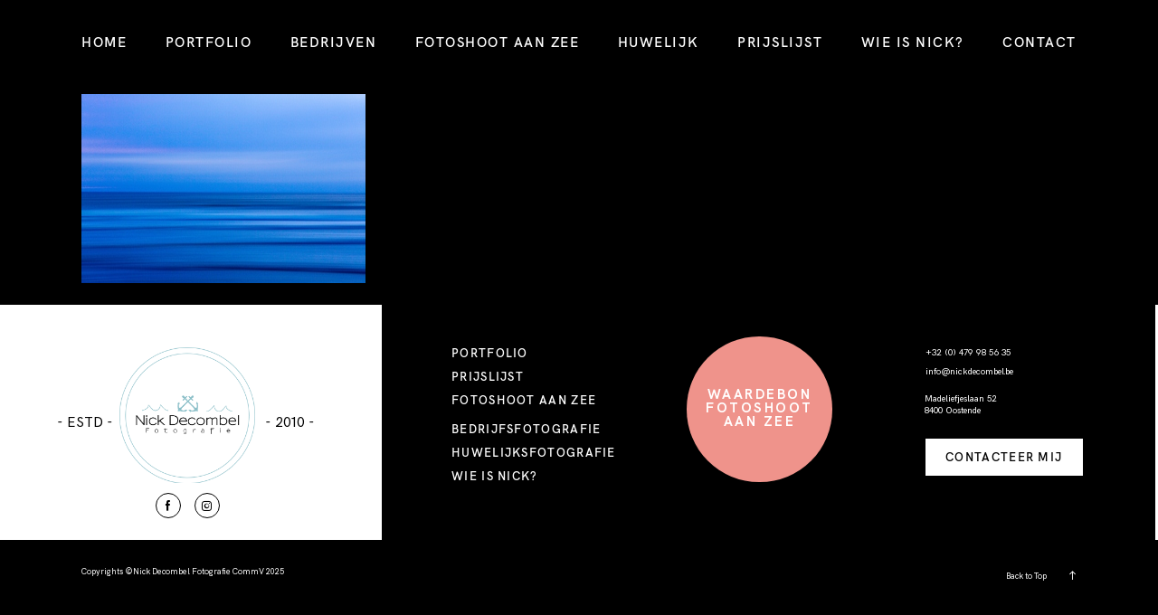

--- FILE ---
content_type: text/css
request_url: https://www.nickdecombel.be/wp-content/themes/flo-pronto/flo-app/public/assets/icomoon/style.css?ver=1.2.2.2
body_size: 333
content:
@font-face {
  font-family: 'fgt-icons';
  src:  url('fonts/fgt-icons.eot?u118da');
  src:  url('fonts/fgt-icons.eot?u118da#iefix') format('embedded-opentype'),
    url('fonts/fgt-icons.ttf?u118da') format('truetype'),
    url('fonts/fgt-icons.woff?u118da') format('woff'),
    url('fonts/fgt-icons.svg?u118da#fgt-icons') format('svg');
  font-weight: normal;
  font-style: normal;
  font-display: block;
}

[class^="fgt-icon-"], [class*=" fgt-icon-"] {
  /* use !important to prevent issues with browser extensions that change fonts */
  font-family: 'fgt-icons' !important;
  speak: never;
  font-style: normal;
  font-weight: normal;
  font-variant: normal;
  text-transform: none;
  line-height: 1;

  /* Better Font Rendering =========== */
  -webkit-font-smoothing: antialiased;
  -moz-osx-font-smoothing: grayscale;
}

.fgt-icon-arrow-down:before {
  content: "\e903";
}
.fgt-icon-check:before {
  content: "\e902";
}
.fgt-icon-arrow-up:before {
  content: "\e900";
}
.fgt-icon-flo:before {
  content: "\e901";
}
